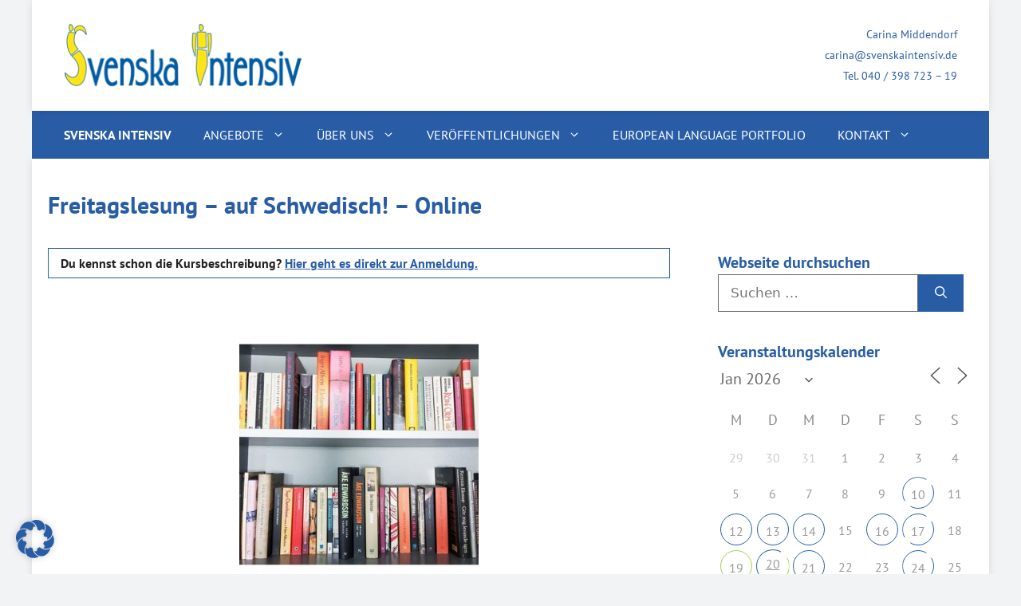

--- FILE ---
content_type: text/javascript
request_url: https://www.svenskaintensiv.de/wp-content/themes/ws110/js/ws10.js?ver=1
body_size: 116
content:
jQuery(function($){

    "use strict";


    $(window).scroll(function() {
        parallax();
    })

    function parallax () {

        var wScroll = $(window).scrollTop();
        var screenHeight = $(window).height();

        $('.parallax--bg').each(function() {
          var offset = $(this).offset().top;
          var distanceFromBottom = offset - wScroll - screenHeight;
          
          if (offset > screenHeight && offset) {
            $(this).css('background-position', 'center ' + (( distanceFromBottom  ) * 0.5) +'px');
          } else {
            $(this).css('background-position', 'center ' + (( -wScroll ) * 0.5) + 'px');
          }
        })


        // console.log(wScroll);
        // $('.parallax--bg').css('background-position', 'center '+(wScroll*.2)+'px');

    }

}); 